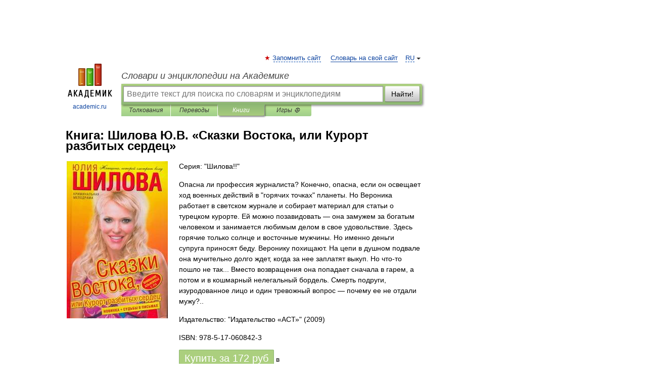

--- FILE ---
content_type: text/html; charset=UTF-8
request_url: https://books.academic.ru/book.nsf/65280244/%D0%A1%D0%BA%D0%B0%D0%B7%D0%BA%D0%B8+%D0%92%D0%BE%D1%81%D1%82%D0%BE%D0%BA%D0%B0%2C+%D0%B8%D0%BB%D0%B8+%D0%9A%D1%83%D1%80%D0%BE%D1%80%D1%82+%D1%80%D0%B0%D0%B7%D0%B1%D0%B8%D1%82%D1%8B%D1%85+%D1%81%D0%B5%D1%80%D0%B4%D0%B5%D1%86
body_size: 13897
content:
<!DOCTYPE html>
<html lang="ru">
<head>


        <!-- Yandex.Market Widget -->
        <script async src="https://aflt.market.yandex.ru/widget/script/api" type="text/javascript"></script>
        <script type="text/javascript">
            (function (w) {
                function start() {
                    w.removeEventListener("YaMarketAffiliateLoad", start);
                    w.YaMarketAffiliate.createWidget({
                        containerId: "marketWidget",
                        type: "offers",
                        params: {
                            clid: 2300376,
                            metrikaCounterId: 40185884,
                            searchText: "Сказки Востока, или Курорт разбитых сердец",
                            themeId: 2,
                        }
                    });
                    w.YaMarketAffiliate.createWidget({
                        containerId: "marketWidget1",
                        type: "models",
                        params: {
                            clid: 2300376,
                            metrikaCounterId: 40185884,
                            searchText: "Сказки Востока, или Курорт разбитых сердец",
                            themeId: 4
                        }
                    });
                    w.YaMarketAffiliate.createWidget({
                        containerId: "marketWidget2",
                        type: "models",
                        params: {
                            clid: 2300376,
                            metrikaCounterId: 40185884,
                            searchText: "Сказки Востока, или Курорт разбитых сердец",
                            searchType: "also_viewed",
                            themeId: 1
                        }
                    });
                    w.YaMarketAffiliate.createWidget({
                        containerId: "marketWidget3",
                        type: "models",
                        params: {
                            clid: 2300376,
                            metrikaCounterId: 40185884,
                            searchText: "Сказки Востока, или Курорт разбитых сердец",
                            searchType: "accessories",
                            themeId: 1
                        }
                    });
                }

                w.YaMarketAffiliate
                    ? start()
                    : w.addEventListener("YaMarketAffiliateLoad", start);
            })(window);
        </script>
        <!-- End Yandex.Market Widget -->

	<meta http-equiv="Content-Type" content="text/html; charset=utf-8" />
	<title>Книга: Шилова Ю.В.. Сказки Востока, или Курорт разбитых сердец</title>
	<meta name="Description" content="Опасна ли профессия журналиста? Конечно, опасна, если он освещает ход военных действий в &quot;горячих точках&quot; планеты. Но Ве­роника работает в светском журнале и собирает материал для ста­тьи о турецком курорте. Ей можно позавидовать — она замужем за богатым человеком и занимается любимым делом в свое удовольст­вие. Здесь горячие только солнце и восточные мужчины. Но именно деньги супруга приносят беду. Веронику похищают. На цепи в душном подвале она мучительно долго ждет, когда за нее заплатят выкуп. Но что-то пошло не так... Вместо возвращения она попадает сначала в гарем, а потом и в кошмарный нелегальный бор­дель. Смерть подруги, изуродованное лицо и один тревожный во­прос — почему ее не отдали мужу?.." />
	<!-- type: desktop C: ru  -->
	<meta name="Keywords" content="Книга" />

 
	<!--[if IE]>
	<meta http-equiv="cleartype" content="on" />
	<meta http-equiv="msthemecompatible" content="no"/>
	<![endif]-->

	<meta name="viewport" content="width=device-width, initial-scale=1, minimum-scale=1">

	
    <meta http-equiv='x-dns-prefetch-control' content='on'>
    <link rel="dns-prefetch" href="https://ajax.googleapis.com">
    <link rel="dns-prefetch" href="https://www.googletagservices.com">
    <link rel="dns-prefetch" href="https://www.google-analytics.com">
    <link rel="dns-prefetch" href="https://pagead2.googlesyndication.com">
    <link rel="dns-prefetch" href="https://ajax.googleapis.com">
    <link rel="dns-prefetch" href="https://an.yandex.ru">
    <link rel="dns-prefetch" href="https://mc.yandex.ru">

    <link rel="preload" href="/images/Logo.png"   as="image" >
    <link rel="preload" href="/images/Logo_h.png" as="image" >

	<meta property="og:title" content="Книга: Шилова Ю.В.. Сказки Востока, или Курорт разбитых сердец" />
	<meta property="og:type" content="article" />
	<meta property="og:url" content="https://books.academic.ru/book.nsf/65280244/%D0%A1%D0%BA%D0%B0%D0%B7%D0%BA%D0%B8+%D0%92%D0%BE%D1%81%D1%82%D0%BE%D0%BA%D0%B0%2C+%D0%B8%D0%BB%D0%B8+%D0%9A%D1%83%D1%80%D0%BE%D1%80%D1%82+%D1%80%D0%B0%D0%B7%D0%B1%D0%B8%D1%82%D1%8B%D1%85+%D1%81%D0%B5%D1%80%D0%B4%D0%B5%D1%86" />
	<meta property="og:image" content="https://academic.ru/images/Logo_social_ru.png?3" />
	<meta property="og:description" content="Опасна ли профессия журналиста? Конечно, опасна, если он освещает ход военных действий в &quot;горячих точках&quot; планеты. Но Ве­роника работает в светском журнале и собирает материал для ста­тьи о турецком курорте. Ей можно позавидовать — она замужем за богатым человеком и занимается любимым делом в свое удовольст­вие. Здесь горячие только солнце и восточные мужчины. Но именно деньги супруга приносят беду. Веронику похищают. На цепи в душном подвале она мучительно долго ждет, когда за нее заплатят выкуп. Но что-то пошло не так... Вместо возвращения она попадает сначала в гарем, а потом и в кошмарный нелегальный бор­дель. Смерть подруги, изуродованное лицо и один тревожный во­прос — почему ее не отдали мужу?.." />
	<meta property="og:site_name" content="Словари и энциклопедии на Академике" />
	<link rel="search" type="application/opensearchdescription+xml" title="Словари и энциклопедии на Академике" href="//dic.academic.ru/dicsearch.xml" />
	<meta name="ROBOTS" content="ALL" />
	<link rel="canonical" href="https://books.academic.ru/book.nsf/65280244/%D0%A1%D0%BA%D0%B0%D0%B7%D0%BA%D0%B8+%D0%92%D0%BE%D1%81%D1%82%D0%BE%D0%BA%D0%B0%2C+%D0%B8%D0%BB%D0%B8+%D0%9A%D1%83%D1%80%D0%BE%D1%80%D1%82+%D1%80%D0%B0%D0%B7%D0%B1%D0%B8%D1%82%D1%8B%D1%85+%D1%81%D0%B5%D1%80%D0%B4%D0%B5%D1%86" />

<!-- +++++ ab_flag=1 fa_flag=2 +++++ -->

<!-- script async="async" src="https://www.googletagservices.com/tag/js/gpt.js"></script  -->
<script async="async" src="https://securepubads.g.doubleclick.net/tag/js/gpt.js"></script>

<script async type="text/javascript" src="//s.luxcdn.com/t/229742/360_light.js"></script>







<!-- Yandex.RTB -->
<script>window.yaContextCb=window.yaContextCb||[]</script>
<script src='https://yandex.ru/ads/system/context.js' async></script>





<!-- d/t desktop  -->

  <!-- 4 AdFox HeaderBidding  Сейчас только для десктопов -->
  <script async src='https://yandex.ru/ads/system/header-bidding.js'></script>
  <script>
  const dcJs = document.createElement('script'); 
  dcJs.src = "https://ads.digitalcaramel.com/js/academic.ru.js?ts="+new Date().getTime();
  dcJs.async = true;
  document.head.appendChild(dcJs);
  </script>
  <script>window.yaContextCb = window.yaContextCb || [] </script> 
  <script async src="https://yandex.ru/ads/system/context.js"></script>
  
  


<style type="text/css">
div.hidden,#sharemenu,div.autosuggest,#contextmenu,#ad_top,#ad_bottom,#ad_right,#ad_top2,#restrictions,#footer ul + div,#TerminsNavigationBar,#top-menu,#lang,#search-tabs,#search-box .translate-lang,#translate-arrow,#dic-query,#logo img.h,#t-direction-head,#langbar,.smm{display:none}p,ul{list-style-type:none;margin:0 0 15px}ul li{margin-bottom:6px}.content ul{list-style-type:disc}*{padding:0;margin:0}html,body{height:100%}body{padding:0;margin:0;color:#000;font:14px Helvetica,Arial,Tahoma,sans-serif;background:#fff;line-height:1.5em}a{color:#0d44a0;text-decoration:none}h1{font-size:24px;margin:0 0 18px}h2{font-size:20px;margin:0 0 14px}h3{font-size:16px;margin:0 0 10px}h1 a,h2 a{color:#454545!important}#page{margin:0 auto}#page{min-height:100%;position:relative;padding-top:105px}#page{width:720px;padding-right:330px}* html #page{height:100%}#header{position:relative;height:122px}#logo{float:left;margin-top:21px;width:125px}#logo a.img{width:90px;margin:0 0 0 16px}#logo a.img.logo-en{margin-left:13px}#logo a{display:block;font-size:12px;text-align:center;word-break:break-all}#site-title{padding-top:35px;margin:0 0 5px 135px}#site-title a{color:#000;font-size:18px;font-style:italic;display:block;font-weight:400}#search-box{margin-left:135px;border-top-right-radius:3px;border-bottom-right-radius:3px;padding:4px;position:relative;background:#abcf7e;min-height:33px}#search-box.dic{background:#896744}#search-box table{border-spacing:0;border-collapse:collapse;width:100%}#search-box table td{padding:0;vertical-align:middle}#search-box table td:first-child{padding-right:3px}#search-box table td:last-child{width:1px}#search-query,#dic-query,.translate-lang{padding:6px;font-size:16px;height:18px;border:1px solid #949494;width:100%;box-sizing:border-box;height:32px;float:none;margin:0;background:white;float:left;border-radius:0!important}#search-button{width:70px;height:32px;text-align:center;border:1px solid #7a8e69;border-radius:3px;background:#e0e0e0}#search-tabs{display:block;margin:0 15px 0 135px;padding:0;list-style-type:none}#search-tabs li{float:left;min-width:70px;max-width:140px;padding:0 15px;height:23px;line-height:23px;background:#bde693;text-align:center;margin-right:1px}#search-box.dic + #search-tabs li{background:#C9A784}#search-tabs li:last-child{border-bottom-right-radius:3px}#search-tabs li a{color:#353535;font-style:italic;font-size:12px;display:block;white-space:nowrap;text-overflow:ellipsis;overflow:hidden}#search-tabs li.active{height:22px;line-height:23px;position:relative;background:#abcf7e;border-bottom-left-radius:3px;border-bottom-right-radius:3px}#search-box.dic + #search-tabs li.active{background:#896744}#search-tabs li.active a{color:white}#content{clear:both;margin:30px 0;padding-left:15px}#content a{text-decoration:underline}#content .breadcrumb{margin-bottom:20px}#search_sublinks,#search_links{margin-bottom:8px;margin-left:-8px}#search_sublinks a,#search_links a{padding:3px 8px 1px;border-radius:2px}#search_sublinks a.active,#search_links a.active{color:#000 !important;background:#bde693;text-decoration:none!important}.term{color:saddlebrown}@media(max-width:767px){.hideForMobile{display:none}#header{height:auto}#page{padding:5px;width:auto}#logo{float:none;width:144px;text-align:left;margin:0;padding-top:5px}#logo a{height:44px;overflow:hidden;text-align:left}#logo img.h{display:initial;width:144px;height:44px}#logo img.v{display:none}#site-title{padding:0;margin:10px 0 5px}#search-box,#search-tabs{clear:both;margin:0;width:auto;padding:4px}#search-box.translate #search-query{width:100%;margin-bottom:4px}#search-box.translate #td-search{overflow:visible;display:table-cell}ul#search-tabs{white-space:nowrap;margin-top:5px;overflow-x:auto;overflow-y:hidden}ul#search-tabs li,ul#search-tabs li.active{background:none!important;box-shadow:none;min-width:0;padding:0 5px;float:none;display:inline-block}ul#search-tabs li a{border-bottom:1px dashed green;font-style:normal;color:green;font-size:16px}ul#search-tabs li.active a{color:black;border-bottom-color:white;font-weight:700}ul#search-tabs li a:hover,ul#search-tabs li.active a:hover{color:black}#content{margin:15px 0}.h250{height:280px;max-height:280px;overflow:hidden;margin:25px 0 25px 0}
}.book_cover{margin-right:10px;padding-right:10px;max-width:200px;max-height:400px}@media (max-width: 767px){#book_partner{display:none}.book_cover{max-width:90%}}</style>

	<link rel="shortcut icon" href="https://academic.ru/favicon.ico" type="image/x-icon" sizes="16x16" />
	<link rel="shortcut icon" href="https://academic.ru/images/icon.ico" type="image/x-icon" sizes="32x32" />
    <link rel="shortcut icon" href="https://academic.ru/images/icon.ico" type="image/x-icon" sizes="48x48" />
    
    <link rel="icon" type="image/png" sizes="16x16" href="/images/Logo_16x16_transparent.png" />
    <link rel="icon" type="image/png" sizes="32x32" href="/images/Logo_32x32_transparent.png" />
    <link rel="icon" type="image/png" sizes="48x48" href="/images/Logo_48x48_transparent.png" />
    <link rel="icon" type="image/png" sizes="64x64" href="/images/Logo_64x64_transparent.png" />
    <link rel="icon" type="image/png" sizes="128x128" href="/images/Logo_128x128_transparent.png" />

    <link rel="apple-touch-icon" sizes="57x57"   href="/images/apple-touch-icon-57x57.png" />
    <link rel="apple-touch-icon" sizes="60x60"   href="/images/apple-touch-icon-60x60.png" />
    <link rel="apple-touch-icon" sizes="72x72"   href="/images/apple-touch-icon-72x72.png" />
    <link rel="apple-touch-icon" sizes="76x76"   href="/images/apple-touch-icon-76x76.png" />
    <link rel="apple-touch-icon" sizes="114x114" href="/images/apple-touch-icon-114x114.png" />
    <link rel="apple-touch-icon" sizes="120x120" href="/images/apple-touch-icon-120x120.png" />
  
    <!-- link rel="mask-icon" href="/images/safari-pinned-tab.svg" color="#5bbad5" -->
    <meta name="msapplication-TileColor" content="#00aba9" />
    <meta name="msapplication-config" content="/images/browserconfig.xml" />
    <meta name="theme-color" content="#ffffff" />

    <meta name="apple-mobile-web-app-capable" content="yes" />
    <meta name="apple-mobile-web-app-status-bar-style" content="black /">


<script type="text/javascript">
  (function(i,s,o,g,r,a,m){i['GoogleAnalyticsObject']=r;i[r]=i[r]||function(){
  (i[r].q=i[r].q||[]).push(arguments)},i[r].l=1*new Date();a=s.createElement(o),
  m=s.getElementsByTagName(o)[0];a.async=1;a.src=g;m.parentNode.insertBefore(a,m)
  })(window,document,'script','//www.google-analytics.com/analytics.js','ga');

  ga('create', 'UA-2754246-1', 'auto');
  ga('require', 'displayfeatures');

  ga('set', 'dimension1', '');
  ga('set', 'dimension2', 'book');
  ga('set', 'dimension3', '1');

  ga('send', 'pageview');

</script>


<script type="text/javascript">
	if(typeof(console) == 'undefined' ) console = {};
	if(typeof(console.log) == 'undefined' ) console.log = function(){};
	if(typeof(console.warn) == 'undefined' ) console.warn = function(){};
	if(typeof(console.error) == 'undefined' ) console.error = function(){};
	if(typeof(console.time) == 'undefined' ) console.time = function(){};
	if(typeof(console.timeEnd) == 'undefined' ) console.timeEnd = function(){};
	Academic = {};
	Academic.sUserLanguage = 'ru';
	Academic.sDomainURL = '';
	Academic.sMainDomainURL = '//dic.academic.ru/';
	Academic.sTranslateDomainURL = '//translate.academic.ru/';
	Academic.deviceType = 'desktop';
		Academic.Lang = {};
	Academic.Lang.sTermNotFound = 'Термин, отвечающий запросу, не найден'; 
</script>


<!--  Вариокуб -->
<script type="text/javascript">
    (function(e, x, pe, r, i, me, nt){
    e[i]=e[i]||function(){(e[i].a=e[i].a||[]).push(arguments)},
    me=x.createElement(pe),me.async=1,me.src=r,nt=x.getElementsByTagName(pe)[0],me.addEventListener("error",function(){function cb(t){t=t[t.length-1],"function"==typeof t&&t({flags:{}})};Array.isArray(e[i].a)&&e[i].a.forEach(cb);e[i]=function(){cb(arguments)}}),nt.parentNode.insertBefore(me,nt)})
    (window, document, "script", "https://abt.s3.yandex.net/expjs/latest/exp.js", "ymab");

    ymab("metrika.70309897", "init"/*, {clientFeatures}, {callback}*/);
    ymab("metrika.70309897", "setConfig", {enableSetYmUid: true});
</script>





</head>
<body>

<div id="ad_top">
<!-- top bnr -->
<div class="banner" style="max-height: 90px; overflow: hidden; display: inline-block;">




<!-- Yandex.RTB R-A-12643772-1 -->
<div id="yandex_rtb_R-A-12643772-1"></div>
<script>
window.yaContextCb.push(() => {
    Ya.Context.AdvManager.render({
        "blockId": "R-A-12643772-1",
        "renderTo": "yandex_rtb_R-A-12643772-1"
    })
})
</script>


</div> <!-- top banner  -->




</div>
	<div id="page"  >








			<div id="header">
				<div id="logo">
					<a href="//academic.ru">
						<img src="//academic.ru/images/Logo.png" class="v" alt="academic.ru" width="88" height="68" />
						<img src="//academic.ru/images/Logo_h.png" class="h" alt="academic.ru" width="144" height="44" />
						<br />
						academic.ru					</a>
				</div>
					<ul id="top-menu">
						<li id="lang">
							<a href="#" class="link">RU</a>

							<ul id="lang-menu">

							<li><a href="//en-academic.com">EN</a></li>
<li><a href="//de-academic.com">DE</a></li>
<li><a href="//es-academic.com">ES</a></li>
<li><a href="//fr-academic.com">FR</a></li>
							</ul>
						</li>
						<!--li><a class="android" href="//dic.academic.ru/android.php">Android версия</a></li-->
						<!--li><a class="apple" href="//dic.academic.ru/apple.php">iPhone/iPad версия</a></li-->
						<li><a class="add-fav link" href="#" onClick="add_favorite(this);">Запомнить сайт</a></li>
						<li><a href="//partners.academic.ru/partner_proposal.php" target="_blank">Словарь на свой сайт</a></li>
						<!--li><a href="#">Форум</a></li-->
					</ul>
					<h2 id="site-title">
						<a href="//academic.ru">Словари и энциклопедии на Академике</a>
					</h2>

					<div id="search-box">
						<form action="/searchall.php" method="get" name="formSearch">

<table><tr><td id="td-search">

							<input type="text" name="SWord" id="search-query" required
							value=""
							title="Введите текст для поиска по словарям и энциклопедиям" placeholder="Введите текст для поиска по словарям и энциклопедиям"
							autocomplete="off">


<div class="translate-lang">
	<select name="from" id="translateFrom">
				<option value="xx">Все языки</option><option value="ru" selected>Русский</option><option value="en">Английский</option><option value="fr">Французский</option><option value="de">Немецкий</option><option value="es">Испанский</option><option disabled>────────</option><option value="sq">Албанский</option><option value="al">Алтайский</option><option value="ar">Арабский</option><option value="an">Арагонский</option><option value="hy">Армянский</option><option value="rp">Арумынский</option><option value="at">Астурийский</option><option value="af">Африкаанс</option><option value="bb">Багобо</option><option value="eu">Баскский</option><option value="ba">Башкирский</option><option value="be">Белорусский</option><option value="bg">Болгарский</option><option value="bu">Бурятский</option><option value="cy">Валлийский</option><option value="wr">Варайский</option><option value="hu">Венгерский</option><option value="vp">Вепсский</option><option value="hs">Верхнелужицкий</option><option value="vi">Вьетнамский</option><option value="ht">Гаитянский</option><option value="el">Греческий</option><option value="ka">Грузинский</option><option value="gn">Гуарани</option><option value="gd">Гэльский</option><option value="da">Датский</option><option value="dl">Долганский</option><option value="pr">Древнерусский язык</option><option value="he">Иврит</option><option value="yi">Идиш</option><option value="in">Ингушский</option><option value="id">Индонезийский</option><option value="ik">Инупиак</option><option value="ga">Ирландский</option><option value="is">Исландский</option><option value="it">Итальянский</option><option value="yo">Йоруба</option><option value="kk">Казахский</option><option value="kc">Карачаевский</option><option value="ca">Каталанский</option><option value="qy">Квенья</option><option value="qu">Кечуа</option><option value="ky">Киргизский</option><option value="zh">Китайский</option><option value="go">Клингонский</option><option value="kv">Коми</option><option value="mm">Коми</option><option value="ko">Корейский</option><option value="cr">Кри</option><option value="ct">Крымскотатарский</option><option value="kp">Кумыкский</option><option value="ku">Курдский</option><option value="km">Кхмерский</option><option value="la">Латинский</option><option value="lv">Латышский</option><option value="ln">Лингала</option><option value="lt">Литовский</option><option value="lb">Люксембургский</option><option value="mu">Майя</option><option value="mk">Македонский</option><option value="ms">Малайский</option><option value="ma">Маньчжурский</option><option value="mi">Маори</option><option value="mj">Марийский</option><option value="mc">Микенский</option><option value="mf">Мокшанский</option><option value="mn">Монгольский</option><option value="nu">Науатль</option><option value="nl">Нидерландский</option><option value="og">Ногайский</option><option value="no">Норвежский</option><option value="oa">Орокский</option><option value="os">Осетинский</option><option value="ot">Османский</option><option value="pi">Пали</option><option value="pm">Папьяменто</option><option value="pa">Пенджабский</option><option value="fa">Персидский</option><option value="pl">Польский</option><option value="pt">Португальский</option><option value="ro">Румынский, Молдавский</option><option value="sa">Санскрит</option><option value="se">Северносаамский</option><option value="sr">Сербский</option><option value="ld">Сефардский</option><option value="sz">Силезский</option><option value="sk">Словацкий</option><option value="sl">Словенский</option><option value="sw">Суахили</option><option value="tl">Тагальский</option><option value="tg">Таджикский</option><option value="th">Тайский</option><option value="tt">Татарский</option><option value="tw">Тви</option><option value="bo">Тибетский</option><option value="tf">Тофаларский</option><option value="tv">Тувинский</option><option value="tr">Турецкий</option><option value="tk">Туркменский</option><option value="ud">Удмуртский</option><option value="uz">Узбекский</option><option value="ug">Уйгурский</option><option value="uk">Украинский</option><option value="ur">Урду</option><option value="uu">Урумский</option><option value="fo">Фарерский</option><option value="fi">Финский</option><option value="hi">Хинди</option><option value="hr">Хорватский</option><option value="cu">Церковнославянский (Старославянский)</option><option value="ke">Черкесский</option><option value="ck">Чероки</option><option value="ce">Чеченский</option><option value="cs">Чешский</option><option value="cv">Чувашский</option><option value="cn">Шайенского</option><option value="sv">Шведский</option><option value="cj">Шорский</option><option value="sx">Шумерский</option><option value="ev">Эвенкийский</option><option value="gw">Эльзасский</option><option value="mv">Эрзянский</option><option value="eo">Эсперанто</option><option value="et">Эстонский</option><option value="ya">Юпийский</option><option value="sh">Якутский</option><option value="ja">Японский</option>	</select>
</div>
<div id="translate-arrow"><a>&nbsp;</a></div>
<div class="translate-lang">
	<select name="to" id="translateOf">
				<option value="xx" selected>Все языки</option><option value="ru">Русский</option><option value="en">Английский</option><option value="fr">Французский</option><option value="de">Немецкий</option><option value="es">Испанский</option><option disabled>────────</option><option value="av">Аварский</option><option value="ad">Адыгейский</option><option value="az">Азербайджанский</option><option value="ai">Айнский язык</option><option value="al">Алтайский</option><option value="ar">Арабский</option><option value="hy">Армянский</option><option value="eu">Баскский</option><option value="ba">Башкирский</option><option value="be">Белорусский</option><option value="hu">Венгерский</option><option value="vp">Вепсский</option><option value="vd">Водский</option><option value="el">Греческий</option><option value="da">Датский</option><option value="he">Иврит</option><option value="yi">Идиш</option><option value="iz">Ижорский</option><option value="in">Ингушский</option><option value="id">Индонезийский</option><option value="is">Исландский</option><option value="it">Итальянский</option><option value="kk">Казахский</option><option value="kc">Карачаевский</option><option value="zh">Китайский</option><option value="kv">Коми</option><option value="ct">Крымскотатарский</option><option value="kp">Кумыкский</option><option value="la">Латинский</option><option value="lv">Латышский</option><option value="lt">Литовский</option><option value="mj">Марийский</option><option value="mf">Мокшанский</option><option value="mn">Монгольский</option><option value="nl">Нидерландский</option><option value="no">Норвежский</option><option value="os">Осетинский</option><option value="fa">Персидский</option><option value="pl">Польский</option><option value="pt">Португальский</option><option value="sk">Словацкий</option><option value="sl">Словенский</option><option value="sw">Суахили</option><option value="tg">Таджикский</option><option value="th">Тайский</option><option value="tt">Татарский</option><option value="tr">Турецкий</option><option value="tk">Туркменский</option><option value="ud">Удмуртский</option><option value="uz">Узбекский</option><option value="ug">Уйгурский</option><option value="uk">Украинский</option><option value="uu">Урумский</option><option value="fi">Финский</option><option value="cu">Церковнославянский (Старославянский)</option><option value="ce">Чеченский</option><option value="cs">Чешский</option><option value="cv">Чувашский</option><option value="sv">Шведский</option><option value="cj">Шорский</option><option value="ev">Эвенкийский</option><option value="mv">Эрзянский</option><option value="eo">Эсперанто</option><option value="et">Эстонский</option><option value="sh">Якутский</option><option value="ja">Японский</option>	</select>
</div>
<input type="hidden" name="did" id="did-field" value="" />
<input type="hidden" id="search-type" name="stype" value="10" />

</td><td>

							<button id="search-button">Найти!</button>

</td></tr></table>

						</form>

						<input type="text" name="dic_query" id="dic-query"
						title="Интерактивное оглавление. Вводите нужный Вам термин" placeholder="Интерактивное оглавление. Вводите нужный Вам термин"
						autocomplete="off" >


					</div>
				  <ul id="search-tabs">
    <li data-search-type="0" id="interpretations" ><a href="#" onclick="return false;">Толкования</a></li>
    <li data-search-type="1"  id="translations" ><a href="#" onclick="return false;">Переводы</a></li>
    <li data-search-type="10" id="books"        class="active"    ><a href="#" onclick="return false;">Книги       </a></li>
    <li data-search-type="88" id="games"            ><a href="https://games.academic.ru" title="Бесплатные игры" >Игры ⚽</a></li>
  </ul>
				</div>

	
<div id="ad_top2"></div>	
			<div id="content">

				<div class="content" itemscope itemtype="//data-vocabulary.org/Product">
				<div itemscope itemtype="//data-vocabulary.org/Breadcrumb">

				</div>
					<meta itemprop="category" content="Media > Books" />
					<meta itemprop="identifier" content="isbn:978-5-17-060842-3" />
					<div class="title">
						<h1 style="margin-top:10px"><span itemprop="title">Книга: </span><span itemprop="name">Шилова Ю.В. &#171;Сказки Востока, или Курорт разбитых сердец&#187;</span></h1>
					</div>
<table width="100%" cellpadding="2">
<tr><td width="20%" valign="top">
<img src="http://cdn.book24.ru/v2/AST000000000039084/COVER/cover3d1.jpg" border=0 align="left" class="book_cover" alt="Сказки Востока, или Курорт разбитых сердец"/>
</td>
<td valign="top" style="text-align:left;">
<p align="left">Серия: "Шилова!!"</p>
<p itemprop="description">Опасна ли профессия журналиста? Конечно, опасна, если он освещает ход военных действий в "горячих точках" планеты. Но Ве­роника работает в светском журнале и собирает материал для ста­тьи о турецком курорте. Ей можно позавидовать — она замужем за богатым человеком и занимается любимым делом в свое удовольст­вие. Здесь горячие только солнце и восточные мужчины. Но именно деньги супруга приносят беду. Веронику похищают. На цепи в душном подвале она мучительно долго ждет, когда за нее заплатят выкуп. Но что-то пошло не так... Вместо возвращения она попадает сначала в гарем, а потом и в кошмарный нелегальный бор­дель. Смерть подруги, изуродованное лицо и один тревожный во­прос — почему ее не отдали мужу?..</p>
<p><span itemprop="brand">Издательство: "Издательство «АСТ»"</span> (2009)</p>
<p itemprop="offerDetails" itemscope itemtype="//data-vocabulary.org/Offer">
<span itemprop="identifier" content="isbn:978-5-17-060842-3">
<p>ISBN: 978-5-17-060842-3</p>
<p><a class="big_green" rel="nofollow" href="//dic.academic.ru/jump.php?t=7379cba2&amp;j=%2Fad.admitad.com%2Fg%2Fszq4wwgsqh75e351e99e0334bf6817%2F%3Fi%3D5%26f_id%3D14716%26ulp%3Dhttps%253A%252F%252Fbook24.ru%252Fproduct%252Fskazki-vostoka-ili-kurort-razbitykh-serdets-159079%252F" target="_blank">Купить за <span itemprop="price" content="172">172</span> <span itemprop="currency" content="RUR">руб</span></a> <span>в </span></p>
</span><div></div>
</p>
</td></tr>
</table>
<div id="book_partner"><script type="text/topadvert">
          load_event: page_load
          feed_id: 11060
      pattern_id: 7291
      book_author: Шилова Ю.В.
      book_name: Сказки Востока, или Курорт разбитых сердец
      </script><script type="text/javascript" charset="utf-8" defer="defer" async="async" src="//loader.adrelayer.com/load.js"></script></div>


					<div class="other-info">
<div class="holder"><h3 class="dictionary">Другие книги автора:</h3>
<table cellspacing="0" id="booktable"><thead><tr><th>Книга</th><th>Описание</th><th class="hideForMobile">Год</th><th class="hideForMobile">Цена</th><th class="hideForMobile">Тип книги</th></tr></thead><tbody>
<tr><td><a href="//books.academic.ru/book.nsf/57772474/%D0%9F%D1%80%D0%B5%D0%B4%D1%81%D0%BC%D0%B5%D1%80%D1%82%D0%BD%D0%BE%D0%B5+%D0%B6%D0%B5%D0%BB%D0%B0%D0%BD%D0%B8%D0%B5%2C+%D0%B8%D0%BB%D0%B8+%D0%9F%D0%BE%D0%B2%D0%BE%D1%80%D0%BE%D1%82+%D1%81%D1%83%D0%B4%D1%8C%D0%B1%D1%8B">Предсмертное желание, или Поворот судьбы</a></td><td> —      <a href="//books.academic.ru/book.nsf/57772474/%D0%9F%D1%80%D0%B5%D0%B4%D1%81%D0%BC%D0%B5%D1%80%D1%82%D0%BD%D0%BE%D0%B5+%D0%B6%D0%B5%D0%BB%D0%B0%D0%BD%D0%B8%D0%B5%2C+%D0%B8%D0%BB%D0%B8+%D0%9F%D0%BE%D0%B2%D0%BE%D1%80%D0%BE%D1%82+%D1%81%D1%83%D0%B4%D1%8C%D0%B1%D1%8B">Подробнее...</a></td><td class="year hideForMobile">2002</td><td class="price hideForMobile">90</td><td class="hideForMobile">бумажная книга</td></tr>
<tr><td><a href="//books.academic.ru/book.nsf/58521899/%D0%9E%D0%B4%D0%B8%D0%BD%D0%BE%D0%BA%D0%B0%D1%8F+%D0%B2%D0%BE%D0%BB%D1%87%D0%B8%D1%86%D0%B0%2C+%D0%B8%D0%BB%D0%B8+%D0%AF+%D0%BF%D1%80%D0%BE%D1%82%D0%BA%D0%BD%D1%83+%D1%82%D0%B2%D0%BE%D1%91+%D1%81%D0%B5%D1%80%D0%B4%D1%86%D0%B5+%D1%88%D0%BF%D0%B8%D0%BB%D1%8C%D0%BA%D0%BE%D0%B9">Одинокая волчица, или Я проткну твоё сердце шпилькой</a></td><td>Есть ли на свете женщина, перед которой не устоит ни один мужчи­на? Или это сказки, выдумки неудачниц? Есть&#8230; — Астрель (АСТ),   <span class="src2">Криминальная мелодрама</span>   <a href="//books.academic.ru/book.nsf/58521899/%D0%9E%D0%B4%D0%B8%D0%BD%D0%BE%D0%BA%D0%B0%D1%8F+%D0%B2%D0%BE%D0%BB%D1%87%D0%B8%D1%86%D0%B0%2C+%D0%B8%D0%BB%D0%B8+%D0%AF+%D0%BF%D1%80%D0%BE%D1%82%D0%BA%D0%BD%D1%83+%D1%82%D0%B2%D0%BE%D1%91+%D1%81%D0%B5%D1%80%D0%B4%D1%86%D0%B5+%D1%88%D0%BF%D0%B8%D0%BB%D1%8C%D0%BA%D0%BE%D0%B9">Подробнее...</a></td><td class="year hideForMobile">2009</td><td class="price hideForMobile">67</td><td class="hideForMobile">бумажная книга</td></tr>
<tr><td><a href="//books.academic.ru/book.nsf/58552620/%D0%91%D0%B5%D0%BB%D0%B0%D1%8F+%D0%92%D0%BE%D1%80%D0%BE%D0%BD%D0%B0%2C+%D0%B8%D0%BB%D0%B8+%D0%92+%D0%BC%D0%B5%D0%BD%D1%8F+%D0%B2%D0%BB%D1%8E%D0%B1%D0%BB%D0%B5%D0%BD+%D0%B4%D0%B0%D0%B6%D0%B5+%D0%B1%D0%BE%D0%B3">Белая Ворона, или В меня влюблен даже бог</a></td><td>Анна, хлебнувшая детдомовского детства, всегда мечтала о кра­сивой жизни. И о Большой Любви. А пока, чтобы&#8230; — Астрель (АСТ),   <span class="src2">Криминальная мелодрама</span>   <a href="//books.academic.ru/book.nsf/58552620/%D0%91%D0%B5%D0%BB%D0%B0%D1%8F+%D0%92%D0%BE%D1%80%D0%BE%D0%BD%D0%B0%2C+%D0%B8%D0%BB%D0%B8+%D0%92+%D0%BC%D0%B5%D0%BD%D1%8F+%D0%B2%D0%BB%D1%8E%D0%B1%D0%BB%D0%B5%D0%BD+%D0%B4%D0%B0%D0%B6%D0%B5+%D0%B1%D0%BE%D0%B3">Подробнее...</a></td><td class="year hideForMobile">2009</td><td class="price hideForMobile">50</td><td class="hideForMobile">бумажная книга</td></tr>
<tr><td><a href="//books.academic.ru/book.nsf/58559738/%D0%9D%D0%BE%D1%87%D1%8C+%D0%B1%D0%B5%D0%B7+%D0%BF%D1%80%D0%B0%D0%B2%D0%B8%D0%BB%2C+%D0%B8%D0%BB%D0%B8+%D0%97%D0%B0%D0%B1%D1%80%D0%BE%D1%81%D0%B0%D0%B9+%D0%BC%D0%B5%D0%BD%D1%8F+%D0%BA%D0%B0%D0%BC%D0%BD%D1%8F%D0%BC%D0%B8">Ночь без правил, или Забросай меня камнями</a></td><td>Светлана идет по жизни с гордо поднятой головой. Она умна и обаятельна, ярка и непредсказуема. И никто не&#8230; — Астрель (АСТ),   <span class="src2">Криминальная мелодрама</span>   <a href="//books.academic.ru/book.nsf/58559738/%D0%9D%D0%BE%D1%87%D1%8C+%D0%B1%D0%B5%D0%B7+%D0%BF%D1%80%D0%B0%D0%B2%D0%B8%D0%BB%2C+%D0%B8%D0%BB%D0%B8+%D0%97%D0%B0%D0%B1%D1%80%D0%BE%D1%81%D0%B0%D0%B9+%D0%BC%D0%B5%D0%BD%D1%8F+%D0%BA%D0%B0%D0%BC%D0%BD%D1%8F%D0%BC%D0%B8">Подробнее...</a></td><td class="year hideForMobile">2009</td><td class="price hideForMobile">148</td><td class="hideForMobile">бумажная книга</td></tr>
<tr><td><a href="//books.academic.ru/book.nsf/58572809/%D0%A1%D0%BE%D0%B3%D1%80%D0%B5%D0%B9+%D0%BC%D0%B5%D0%BD%D1%8F%2C+%D0%B8%D0%BB%D0%B8+%D0%9D%D0%B0%D1%83%D1%87%D0%B8+%D0%BC%D0%B5%D0%BD%D1%8F+%D0%BF%D1%80%D0%BE%D1%89%D0%B0%D1%82%D1%8C">Согрей меня, или Научи меня прощать</a></td><td>Какая страшная правда: Любу «заказал» ее бывший муж! Она просто чудом осталась в живых после нападения&#8230; — Астрель (АСТ),   <span class="src2">Криминальная мелодрама</span>   <a href="//books.academic.ru/book.nsf/58572809/%D0%A1%D0%BE%D0%B3%D1%80%D0%B5%D0%B9+%D0%BC%D0%B5%D0%BD%D1%8F%2C+%D0%B8%D0%BB%D0%B8+%D0%9D%D0%B0%D1%83%D1%87%D0%B8+%D0%BC%D0%B5%D0%BD%D1%8F+%D0%BF%D1%80%D0%BE%D1%89%D0%B0%D1%82%D1%8C">Подробнее...</a></td><td class="year hideForMobile">2010</td><td class="price hideForMobile">67</td><td class="hideForMobile">бумажная книга</td></tr>
<tr><td><a href="//books.academic.ru/book.nsf/58572811/%D0%A1%D0%BE%D0%B3%D1%80%D0%B5%D0%B9+%D0%BC%D0%B5%D0%BD%D1%8F%2C+%D0%B8%D0%BB%D0%B8+%D0%9D%D0%B0%D1%83%D1%87%D0%B8+%D0%BC%D0%B5%D0%BD%D1%8F+%D0%BF%D1%80%D0%BE%D1%89%D0%B0%D1%82%D1%8C">Согрей меня, или Научи меня прощать</a></td><td>Какая страшная правда: Любу "заказал" ее бывший муж! Она просто чудом осталась в живых после нападения убийцы&#8230; — АСТ,   <span class="src2">Женщина, которой смотрят вслед</span>   <a href="//books.academic.ru/book.nsf/58572811/%D0%A1%D0%BE%D0%B3%D1%80%D0%B5%D0%B9+%D0%BC%D0%B5%D0%BD%D1%8F%2C+%D0%B8%D0%BB%D0%B8+%D0%9D%D0%B0%D1%83%D1%87%D0%B8+%D0%BC%D0%B5%D0%BD%D1%8F+%D0%BF%D1%80%D0%BE%D1%89%D0%B0%D1%82%D1%8C">Подробнее...</a></td><td class="year hideForMobile">2010</td><td class="price hideForMobile">60</td><td class="hideForMobile">бумажная книга</td></tr>
<tr><td><a href="//books.academic.ru/book.nsf/58584349/%D0%98%D1%81%D0%BF%D0%BE%D0%B2%D0%B5%D0%B4%D1%8C+%D0%B3%D1%80%D0%B5%D1%88%D0%BD%D0%B8%D1%86%D1%8B%2C+%D0%B8%D0%BB%D0%B8+%D0%94%D0%B2%D0%BE%D0%B5+%D0%BD%D0%B0+%D0%BA%D1%80%D0%B0%D1%8E+%D0%B1%D0%B5%D0%B7%D0%B4%D0%BD%D1%8B">Исповедь грешницы, или Двое на краю бездны</a></td><td>Запретная любовь бывает разная... Иногда она — праздник, но чаще — преступление. Запретное чувство способно&#8230; — АСТ,   <span class="src2">Женщина, которой смотрят вслед</span>   <a href="//books.academic.ru/book.nsf/58584349/%D0%98%D1%81%D0%BF%D0%BE%D0%B2%D0%B5%D0%B4%D1%8C+%D0%B3%D1%80%D0%B5%D1%88%D0%BD%D0%B8%D1%86%D1%8B%2C+%D0%B8%D0%BB%D0%B8+%D0%94%D0%B2%D0%BE%D0%B5+%D0%BD%D0%B0+%D0%BA%D1%80%D0%B0%D1%8E+%D0%B1%D0%B5%D0%B7%D0%B4%D0%BD%D1%8B">Подробнее...</a></td><td class="year hideForMobile">2009</td><td class="price hideForMobile">90</td><td class="hideForMobile">бумажная книга</td></tr>
<tr><td><a href="//books.academic.ru/book.nsf/58595811/%D0%9C%D1%83%D0%B6%D1%81%D0%BA%D0%B8%D0%B5+%D0%BE%D1%82%D0%BA%D1%80%D0%BE%D0%B2%D0%B5%D0%BD%D0%B8%D1%8F%2C+%D0%B8%D0%BB%D0%B8+%D0%9A%D0%B0%D0%BA+%D1%8F+%D0%BD%D0%B0%D1%88%D0%BB%D0%B0+%D0%B4%D0%BD%D0%B5%D0%B2%D0%BD%D0%B8%D0%BA+%D1%81%D0%B2%D0%BE%D0%B5%D0%B3%D0%BE+%D0%BC%D1%83%D0%B6%D0%B0">Мужские откровения, или Как я нашла дневник своего мужа</a></td><td>Алина боготворила супруга. А как иначе: успешный бизнесмен, заботливый отец, любящий муж... И неважно, что в&#8230; — Астрель (АСТ),   <span class="src2">Криминальная мелодрама</span>   <a href="//books.academic.ru/book.nsf/58595811/%D0%9C%D1%83%D0%B6%D1%81%D0%BA%D0%B8%D0%B5+%D0%BE%D1%82%D0%BA%D1%80%D0%BE%D0%B2%D0%B5%D0%BD%D0%B8%D1%8F%2C+%D0%B8%D0%BB%D0%B8+%D0%9A%D0%B0%D0%BA+%D1%8F+%D0%BD%D0%B0%D1%88%D0%BB%D0%B0+%D0%B4%D0%BD%D0%B5%D0%B2%D0%BD%D0%B8%D0%BA+%D1%81%D0%B2%D0%BE%D0%B5%D0%B3%D0%BE+%D0%BC%D1%83%D0%B6%D0%B0">Подробнее...</a></td><td class="year hideForMobile">2010</td><td class="price hideForMobile">148</td><td class="hideForMobile">бумажная книга</td></tr>
<tr><td><a href="//books.academic.ru/book.nsf/58618634/%D0%92%D0%BB%D1%8E%D0%B1%D0%B8%D1%82%D1%8C%D1%81%D1%8F+%D0%BD%D0%B0%D1%81%D0%BC%D0%B5%D1%80%D1%82%D1%8C%2C+%D0%B8%D0%BB%D0%B8+%D0%9C%D1%8B+%D0%BE%D0%B1%D0%B0+%D0%B8%D0%B3%D1%80%D0%B0%D0%B5%D0%BC+%D1%81+%D0%BE%D0%B3%D0%BD%D0%B5%D0%BC">Влюбиться насмерть, или Мы оба играем с огнем</a></td><td>Еще совсем недавно Анастасии казалось, что главная ее проблема - это угасшие чувства к мужу. Именно поэтому в&#8230; — Астрель (АСТ),   <span class="src2">Криминальная мелодрама</span>   <a href="//books.academic.ru/book.nsf/58618634/%D0%92%D0%BB%D1%8E%D0%B1%D0%B8%D1%82%D1%8C%D1%81%D1%8F+%D0%BD%D0%B0%D1%81%D0%BC%D0%B5%D1%80%D1%82%D1%8C%2C+%D0%B8%D0%BB%D0%B8+%D0%9C%D1%8B+%D0%BE%D0%B1%D0%B0+%D0%B8%D0%B3%D1%80%D0%B0%D0%B5%D0%BC+%D1%81+%D0%BE%D0%B3%D0%BD%D0%B5%D0%BC">Подробнее...</a></td><td class="year hideForMobile">2010</td><td class="price hideForMobile">67</td><td class="hideForMobile">бумажная книга</td></tr>
<tr><td><a href="//books.academic.ru/book.nsf/58623210/%D0%9E%D0%B1%D0%BC%D0%B0%D0%BD%D1%83%D1%82%D1%8B%D0%B5+%D0%BD%D0%B0%D0%B4%D0%B5%D0%B6%D0%B4%D1%8B%2C+%D0%B8%D0%BB%D0%B8+%D0%A7%D0%B5%D0%B3%D0%BE+%D0%BD%D0%B5+%D0%BF%D1%80%D0%BE%D1%89%D0%B0%D0%B5%D1%82+%D0%BB%D1%8E%D0%B1%D0%BE%D0%B2%D1%8C">Обманутые надежды, или Чего не прощает любовь</a></td><td>Тихо-мирно жить, не зная забот где-нибудь в Майями, и чтобы рядом был любимый, готовый ради тебя на все на&#8230; — Астрель (АСТ),   <span class="src2">Криминальная мелодрама</span>   <a href="//books.academic.ru/book.nsf/58623210/%D0%9E%D0%B1%D0%BC%D0%B0%D0%BD%D1%83%D1%82%D1%8B%D0%B5+%D0%BD%D0%B0%D0%B4%D0%B5%D0%B6%D0%B4%D1%8B%2C+%D0%B8%D0%BB%D0%B8+%D0%A7%D0%B5%D0%B3%D0%BE+%D0%BD%D0%B5+%D0%BF%D1%80%D0%BE%D1%89%D0%B0%D0%B5%D1%82+%D0%BB%D1%8E%D0%B1%D0%BE%D0%B2%D1%8C">Подробнее...</a></td><td class="year hideForMobile">2010</td><td class="price hideForMobile">67</td><td class="hideForMobile">бумажная книга</td></tr>
<tr><td><a href="//books.academic.ru/book.nsf/58631828/%D0%9D%D0%BE%D0%B3%D0%B8+%D0%BE%D1%82+%D1%83%D1%88%D0%B5%D0%B9%2C+%D0%B8%D0%BB%D0%B8+%D0%91%D0%BE%D0%B9%D1%81%D1%8F+%D0%BC%D0%B5%D0%BD%D1%8F.+%D0%AF+%D0%BC%D0%BE%D0%B3%D1%83+%D0%BC%D0%BD%D0%BE%D0%B3%D0%BE%D0%B5%21">Ноги от ушей, или Бойся меня. Я могу многое!</a></td><td>Эмма, длинноногая красотка-авантюристка, поставила себе цель стать богатой и счастливой. И вот теперь у нее&#8230; — Астрель (АСТ),   <span class="src2">Криминальная мелодрама</span>   <a href="//books.academic.ru/book.nsf/58631828/%D0%9D%D0%BE%D0%B3%D0%B8+%D0%BE%D1%82+%D1%83%D1%88%D0%B5%D0%B9%2C+%D0%B8%D0%BB%D0%B8+%D0%91%D0%BE%D0%B9%D1%81%D1%8F+%D0%BC%D0%B5%D0%BD%D1%8F.+%D0%AF+%D0%BC%D0%BE%D0%B3%D1%83+%D0%BC%D0%BD%D0%BE%D0%B3%D0%BE%D0%B5%21">Подробнее...</a></td><td class="year hideForMobile">2010</td><td class="price hideForMobile">67</td><td class="hideForMobile">бумажная книга</td></tr>
<tr><td><a href="//books.academic.ru/book.nsf/58652458/%D0%92%D1%81%D1%82%D1%80%D0%B5%D1%82%D0%B8%D0%BC%D1%81%D1%8F+%D0%B2+%D1%81%D0%BB%D0%B5%D0%B4%D1%83%D1%8E%D1%89%D0%B5%D0%B9+%D0%B6%D0%B8%D0%B7%D0%BD%D0%B8%2C+%D0%B8%D0%BB%D0%B8+%D0%A2%D1%80%D1%83%D0%B4%D0%BD%D0%BE+%D1%85%D0%BE%D0%B4%D0%B8%D1%82%D1%8C+%D0%BF%D0%BE+%D0%B7%D0%B5%D0%BC%D0%BB%D0%B5">Встретимся в следующей жизни, или Трудно ходить по земле</a></td><td>Если ты сногсшибательно красива и как магнитом притягиваешь сильный пол, у тебя два варианта: или закрыться&#8230; — Астрель (АСТ),   <span class="src2">Криминальная мелодрама</span>   <a href="//books.academic.ru/book.nsf/58652458/%D0%92%D1%81%D1%82%D1%80%D0%B5%D1%82%D0%B8%D0%BC%D1%81%D1%8F+%D0%B2+%D1%81%D0%BB%D0%B5%D0%B4%D1%83%D1%8E%D1%89%D0%B5%D0%B9+%D0%B6%D0%B8%D0%B7%D0%BD%D0%B8%2C+%D0%B8%D0%BB%D0%B8+%D0%A2%D1%80%D1%83%D0%B4%D0%BD%D0%BE+%D1%85%D0%BE%D0%B4%D0%B8%D1%82%D1%8C+%D0%BF%D0%BE+%D0%B7%D0%B5%D0%BC%D0%BB%D0%B5">Подробнее...</a></td><td class="year hideForMobile">2010</td><td class="price hideForMobile">67</td><td class="hideForMobile">бумажная книга</td></tr>
<tr><td><a href="//books.academic.ru/book.nsf/58669989/%D0%9C%D1%83%D0%B6%D1%81%D0%BA%D0%B0%D1%8F+%D0%BC%D0%B5%D1%81%D1%82%D1%8C%2C+%D0%B8%D0%BB%D0%B8+%D0%94%D0%B0%D0%B2%D0%B0%D0%B9+%D0%BE%D1%81%D1%82%D0%B0%D0%BD%D0%B5%D0%BC%D1%81%D1%8F+%D0%B2%D1%80%D0%B0%D0%B3%D0%B0%D0%BC%D0%B8">Мужская месть, или Давай останемся врагами</a></td><td>Полина ослепительно хороша собой и чертовски талантлива. Ее книги пользуются бешеной популярностью. За&#8230; — Астрель (АСТ),   <span class="src2">Криминальная мелодрама</span>   <a href="//books.academic.ru/book.nsf/58669989/%D0%9C%D1%83%D0%B6%D1%81%D0%BA%D0%B0%D1%8F+%D0%BC%D0%B5%D1%81%D1%82%D1%8C%2C+%D0%B8%D0%BB%D0%B8+%D0%94%D0%B0%D0%B2%D0%B0%D0%B9+%D0%BE%D1%81%D1%82%D0%B0%D0%BD%D0%B5%D0%BC%D1%81%D1%8F+%D0%B2%D1%80%D0%B0%D0%B3%D0%B0%D0%BC%D0%B8">Подробнее...</a></td><td class="year hideForMobile">2010</td><td class="price hideForMobile">50</td><td class="hideForMobile">бумажная книга</td></tr>
<tr><td><a href="//books.academic.ru/book.nsf/58680969/%D0%9C%D1%83%D0%B6%D1%87%D0%B8%D0%BD%D0%B0+%D0%BD%D0%B0+%D0%B1%D0%BB%D1%8E%D0%B4%D0%B5%D1%87%D0%BA%D0%B5%2C+%D0%B8%D0%BB%D0%B8+%D0%91%D1%83%D0%B4%D0%B5%D1%82+%D0%B2%D1%81%D0%B5%2C+%D0%BA%D0%B0%D0%BA+%D1%82%D1%8B+%D0%B7%D0%B0%D1%85%D0%BE%D1%87%D0%B5%D1%88%D1%8C%21">Мужчина на блюдечке, или Будет все, как ты захочешь!</a></td><td>"В жизни есть одно только настоящее счастье - любить и быть любимой. Невозможно прожить не любя. Все на свете&#8230; — Астрель (АСТ),   <span class="src2">Криминальная мелодрама</span>   <a href="//books.academic.ru/book.nsf/58680969/%D0%9C%D1%83%D0%B6%D1%87%D0%B8%D0%BD%D0%B0+%D0%BD%D0%B0+%D0%B1%D0%BB%D1%8E%D0%B4%D0%B5%D1%87%D0%BA%D0%B5%2C+%D0%B8%D0%BB%D0%B8+%D0%91%D1%83%D0%B4%D0%B5%D1%82+%D0%B2%D1%81%D0%B5%2C+%D0%BA%D0%B0%D0%BA+%D1%82%D1%8B+%D0%B7%D0%B0%D1%85%D0%BE%D1%87%D0%B5%D1%88%D1%8C%21">Подробнее...</a></td><td class="year hideForMobile">2011</td><td class="price hideForMobile">50</td><td class="hideForMobile">бумажная книга</td></tr>
<tr><td><a href="//books.academic.ru/book.nsf/58700764/%D0%AD%D0%B3%D0%BE%D0%B8%D1%81%D1%82%D0%BA%D0%B0%2C+%D0%B8%D0%BB%D0%B8+%D0%AF+%D1%83+%D0%BD%D0%B5%D0%B3%D0%BE+%D0%BE%D0%B4%D0%BD%D0%B0%2C+%D0%B6%D0%B5%D0%BD%D0%B0+%D0%BD%D0%B5+%D1%81%D1%87%D0%B8%D1%82%D0%B0%D0%B5%D1%82%D1%81%D1%8F">Эгоистка, или Я у него одна, жена не считается</a></td><td>Татьяна жила как в сказке: любимый и любящий муж, мир и спокойствие в семье, да и у дочки все замечательно... Но&#8230; — Астрель (АСТ),   <span class="src2">Криминальная мелодрама</span>   <a href="//books.academic.ru/book.nsf/58700764/%D0%AD%D0%B3%D0%BE%D0%B8%D1%81%D1%82%D0%BA%D0%B0%2C+%D0%B8%D0%BB%D0%B8+%D0%AF+%D1%83+%D0%BD%D0%B5%D0%B3%D0%BE+%D0%BE%D0%B4%D0%BD%D0%B0%2C+%D0%B6%D0%B5%D0%BD%D0%B0+%D0%BD%D0%B5+%D1%81%D1%87%D0%B8%D1%82%D0%B0%D0%B5%D1%82%D1%81%D1%8F">Подробнее...</a></td><td class="year hideForMobile">2011</td><td class="price hideForMobile">50</td><td class="hideForMobile">бумажная книга</td></tr>


</tbody></table></div>
						<div class="holder">
							<h3 class="dictionary">См. также в других словарях:</h3>
							<ul class="terms-list">
<li><p><strong><a href="//dic.academic.ru/dic.nsf/ruwiki/1200738">Шилова</a></strong> — фамилия. Известные носители Шилова, Анна Николаевна (1927 2001)&#160; советская телеведущая. Шилова, Виктория Витальевна Шилова, Ирина Михайловна (1937 2011)&#160; киновед. Шилова, Ирина Олеговна (род.&#160;1960) советская и белорусская&#8230; … &nbsp; <span class="src2">Википедия</span></p></li>
<li><p><strong><a href="//dic.academic.ru/dic.nsf/enc_cinema/21371/%D0%A8%D0%98%D0%9B%D0%9E%D0%92%D0%90">ШИЛОВА Лариса</a></strong> — художник. 1968 ВИРИНЕЯ 1969 БЕЛЫЙ ФЛЮГЕР 1971 ШУТИТЕ? (новелла в одноименном киноальманахе) 1972 БОБА И СЛОН 1973 ГДЕ ЭТО ВИДАНО, ГДЕ ЭТО СЛЫХАНО 1977 УБИТ ПРИ ИСПОЛНЕНИИ. . . 1978 БИЛЕТИК НА ВТОРОЙ СЕАНС (киноальманах «Завьяловские чудики») 198 … &nbsp; <span class="src2">Энциклопедия кино</span></p></li>
<li><p><strong><a href="//dic.academic.ru/dic.nsf/ruwiki/1682489">Шилова Балка</a></strong> — Предположительно, эта страница или раздел нарушает авторские права. Eё содержимое, вероятно, скопировано с защищённого авторским правом источника практически без изменений. Если вы считаете, что это не так, выскажите ваше мнение на странице&#8230; … &nbsp; <span class="src2">Википедия</span></p></li>
<li><p><strong><a href="//dic.academic.ru/dic.nsf/ruwiki/1682488">Шилова, Анастасия Игоревна</a></strong> — В Википедии есть статьи о других людях с такой фамилией, см. Шилова. Анастасия Шилова Динамо ГУВД Новосибирск №10 Лёгкий форвард Рост: 185 см Гражданство … &nbsp; <span class="src2">Википедия</span></p></li>
<li><p><strong><a href="//dic.academic.ru/dic.nsf/ruwiki/1200736">Шилова, Анна</a></strong> — Анна Николаевна Шилова Анна Шилова Дата рождения: 15 марта 1927 Место рождения … &nbsp; <span class="src2">Википедия</span></p></li>
<li><p><strong><a href="//dic.academic.ru/dic.nsf/ruwiki/1200739">Шилова Анна Николаевна</a></strong> — Анна Николаевна Шилова Анна Шилова Дата рождения: 15 марта 1927 Место рождения … &nbsp; <span class="src2">Википедия</span></p></li>
							</ul>
						</div>
					</div>



				</div>



			</div>
  
<div id="ad_bottom">

</div>

	<div id="footer">
		<div id="liveinternet">
            <!--LiveInternet counter--><a href="https://www.liveinternet.ru/click;academic"
            target="_blank"><img id="licntC2FD" width="31" height="31" style="border:0" 
            title="LiveInternet"
            src="[data-uri]"
            alt=""/></a><script>(function(d,s){d.getElementById("licntC2FD").src=
            "https://counter.yadro.ru/hit;academic?t44.6;r"+escape(d.referrer)+
            ((typeof(s)=="undefined")?"":";s"+s.width+"*"+s.height+"*"+
            (s.colorDepth?s.colorDepth:s.pixelDepth))+";u"+escape(d.URL)+
            ";h"+escape(d.title.substring(0,150))+";"+Math.random()})
            (document,screen)</script><!--/LiveInternet-->
		</div>


      <div id="restrictions">18+</div>


				&copy; Академик, 2000-2026
<ul>
			<li>
				Обратная связь:
				<a id="m_s" href="#">Техподдержка</a>,
				<a id="m_a" href="#">Реклама на сайте</a>
			</li>
</ul>

<br/>
<ul>
			<li>
        <a href="https://tournavigator.pro/" target="_blank">&#128099; Путешествия</a>
			</li>
</ul>
<div>


			<a href="//partners.academic.ru/partner_proposal.php">Экспорт словарей на сайты</a>, сделанные на PHP, <div class="img joom"></div> Joomla, <div class="img drp"></div> Drupal, <div class="img wp"></div> WordPress, MODx.
</div>

	</div>


		<div id="contextmenu">
		<ul id="context-actions">
		  <li><a data-in="masha">Пометить текст и поделиться</a></li>
		  <li class="separator"></li>
		  <!--li><a data-in="dic">Искать в этом же словаре</a></li-->
		  <!--li><a data-in="synonyms">Искать синонимы</a></li-->
		  <li><a data-in="academic">Искать во всех словарях</a></li>
		  <li><a data-in="translate">Искать в переводах</a></li>
		  <li><a data-in="internet">Искать в Интернете</a></li>
		  <!--li><a data-in="category">Искать в этой же категории</a></li-->
		</ul>
		<ul id="context-suggestions">
		</ul>
		</div>

		<div id="sharemenu" style="top: 1075px; left: 240px;">
			<h3>Поделиться ссылкой на выделенное</h3>
			<ul class="smm">
  <li class="vk"><a onClick="share('vk'); return false;" href="#"></a></li>
  <li class="ok"><a onClick="share('ok'); return false;" href="#"></a></li>
  <li class="fb"><a onClick="share('fb'); return false;" href="#"></a></li>
  <li class="tw"><a onClick="share('tw'); return false;" href="#"></a></li>
  <li class="gplus"><a onClick="share('g+'); return false;" href="#"></a></li>
  <li class="mailru"><a onClick="share('mail.ru'); return false;" href="#"></a></li>
  <li class="lj"><a onClick="share('lj'); return false;" href="#"></a></li>
  <li class="li"><a onClick="share('li'); return false;" href="#"></a></li>
</ul>
			<div id="share-basement">
				<h5>Прямая ссылка:</h5>
				<a href="" id="share-directlink">
					…
				</a>
				<small>
					Нажмите правой клавишей мыши и выберите «Копировать ссылку»				</small>
			</div>
		</div>

	

	<script async src="/js/academic.min.js?150324" type="text/javascript"></script>



<div id="ad_right">
 
<div class="banner" style="max-height:600px; overflow:hidden;">

<!-- Yandex.RTB R-A-12643772-2 -->
<div id="yandex_rtb_R-A-12643772-2"></div>
<script>
window.yaContextCb.push(() => {
    Ya.Context.AdvManager.render({
        "blockId": "R-A-12643772-2",
        "renderTo": "yandex_rtb_R-A-12643772-2"
    })
})
</script>

</div>



<div class="banner sticky">
  <div class="ACD_MIDR_300c_test">
<!--  Временно, для теста  -->
<div class="for-sticky">                            
<div id="adfox_170892754780033499"></div>
<script>
    window.yaContextCb.push(()=>{
        Ya.adfoxCode.createAdaptive({
            ownerId: 332443,
            containerId: 'adfox_170892754780033499',
            params: {
                p1: 'dbfdz',
                p2: 'hhjx'
            }
        }, ['desktop'], {
            tabletWidth: 830,
            phoneWidth: 480,
            isAutoReloads: false
        })
    })
</script>
<script>
setInterval(function(){            
window.Ya.adfoxCode.reload('adfox_170892754780033499', {onlyIfWasVisible: true})
}, 30000);
</script>
</div>




</div>
</div>

</div>


</div>


<!-- /59581491/bottom -->
<div id='div-gpt-ad-bottom'>
<script>
googletag.cmd.push(function() { googletag.display('div-gpt-ad-bottom'); });
</script>
</div>
<div id='div-gpt-ad-4fullscreen'>
</div>


<br/><br/><br/><br/>

<!-- Yandex.Metrika counter -->
<script type="text/javascript" >
   (function(m,e,t,r,i,k,a){m[i]=m[i]||function(){(m[i].a=m[i].a||[]).push(arguments)};
   m[i].l=1*new Date();k=e.createElement(t),a=e.getElementsByTagName(t)[0],k.async=1,k.src=r,a.parentNode.insertBefore(k,a)})
   (window, document, "script", "https://mc.yandex.ru/metrika/tag.js", "ym");

   ym(70309897, "init", {
        clickmap:false,
        trackLinks:true,
        accurateTrackBounce:false
   });
</script>
<noscript><div><img src="https://mc.yandex.ru/watch/70309897" style="position:absolute; left:-9999px;" alt="" /></div></noscript>
<!-- /Yandex.Metrika counter -->


<!-- Begin comScore Tag -->
<script>
  var _comscore = _comscore || [];
  _comscore.push({ c1: "2", c2: "23600742" });
  (function() {
    var s = document.createElement("script"), el = document.getElementsByTagName("script")[0]; s.async = true;
    s.src = (document.location.protocol == "https:" ? "https://sb" : "http://b") + ".scorecardresearch.com/beacon.js";
    el.parentNode.insertBefore(s, el);
  })();
</script>
<noscript>
  <img src="//b.scorecardresearch.com/p?c1=2&c2=23600742&cv=2.0&cj=1" />
</noscript>
<!-- End comScore Tag -->


                <div class="dc-catfish-container desktop">
                  <div id="adfox_172794692683231701"></div>
                  <script>
                    window.yaContextCb.push(() => {
                        Ya.adfoxCode.createAdaptive(
                            {
                                ownerId: 332443,
                                containerId: "adfox_172794692683231701",
                                params: {
                			p1: 'dehfd',
                			p2: 'heyb'
                                },
                                onRender: function (event) {
                                    console.log("onRender", event);
                                    dcMakeCatfish("adfox_172794692683231701");
                                },
                                onLoad: function (event) {
                                    console.log("onLoad", event);
                                },
                                onStub: function (event) {
                                    console.log("onStub", event);
                                },
                                onError: function (event) {
                                    console.log("onError", event);
                                },
                            },
                            ["desktop"],
                            {
                                tabletWidth: 830,
                                phoneWidth: 480,
                                isAutoReloads: false,
                            }
                        );
                    });
                </script>
<script>
setInterval(function(){            
window.Ya.adfoxCode.reload('adfox_172794692683231701', {onlyIfWasVisible: true})
}, 30000);
</script>

                </div>  



<div id="yandex_rtb_R-A-680335-21"></div> <!--  РСЯ лента  -->
<script>
//  Observer                                 
const feed = document.getElementById('yandex_rtb_R-A-680335-21'); 
    const callback = (entries) => {
            entries.forEach((entry) => {
                    if (entry.isIntersecting) {
                            Ya.Context.AdvManager.destroy({
                                            blockId:  'R-A-680335-18' 
                                    }) 
                    }
            });
    };
    const observer = new IntersectionObserver(callback, {
            threshold: 0
    });
    observer.observe(feed);
</script>



<!-- Full screen -->

<!-- In-image -->

<!-- Yandex.RTB R-A-680335-23 -->
<script>
window.addEventListener("load", () => {
    const render = (imageId) => {
        window.yaContextCb.push(() => {
            Ya.Context.AdvManager.render({
                "renderTo": imageId,
                "blockId": "R-A-680335-23",
                "type": "inImage"
            })
        })
    }
    const renderInImage = (images) => {
        if (!images.length) {
            return
        }
        const image = images.shift()
        image.id = `yandex_rtb_R-A-680335-23-${Math.random().toString(16).slice(2)}`
        if (image.tagName === "IMG" && !image.complete) {
            image.addEventListener("load", () => {
                render(image.id)
            }, { once: true })
        } else {
            render(image.id)
        }
        renderInImage(images)
    }
    renderInImage(Array.from(document.querySelectorAll("img")))
}, { once: true })
</script>


<br><br><br><br><br>
<br><br><br><br><br>
</body>
  <link rel="stylesheet" href="/css/academic_v2.css?20210501a" type="text/css" />
  <link rel="stylesheet" href="/css/mobile-menu.css?20190810" type="text/css" />

    

</html>



--- FILE ---
content_type: text/html; charset=utf-8
request_url: https://aflt.market.yandex.ru/widgets/service?appVersion=0d8dbe6f4fac7b9ddfe505f9ff9c4a2dcd45dbc2
body_size: 491
content:

        <!DOCTYPE html>
        <html>
            <head>
                <title>Виджеты, сервисная страница!</title>

                <script type="text/javascript" src="https://yastatic.net/s3/market-static/affiliate/2393a198fd495f7235c2.js" nonce="nYtWM7wvFz2DK+hq3eJ3AQ=="></script>

                <script type="text/javascript" nonce="nYtWM7wvFz2DK+hq3eJ3AQ==">
                    window.init({"browserslistEnv":"legacy","page":{"id":"affiliate-widgets:service"},"request":{"id":"1769657276305\u002F0dc90c2ac7e0d26b4c0f54717e490600\u002F1"},"metrikaCounterParams":{"id":45411513,"clickmap":true,"trackLinks":true,"accurateTrackBounce":true}});
                </script>
            </head>
        </html>
    

--- FILE ---
content_type: application/javascript; charset=utf-8
request_url: https://fundingchoicesmessages.google.com/f/AGSKWxWSjqfv28ydRCn9D9jHYh1bZEN4GgaX9HPCS3KE7-DEUNkq-BDXx5XAidWBvK24rGtmSkTgiHVDKEZhKxL5MjRkb7QZ9s93MuKbWx8HuhsdSoMIMcUMe6mwqwToWYA2A2MjZL8Pjg==?fccs=W251bGwsbnVsbCxudWxsLG51bGwsbnVsbCxudWxsLFsxNzY5NjU3Mjc0LDYyOTAwMDAwMF0sbnVsbCxudWxsLG51bGwsW251bGwsWzddXSwiaHR0cHM6Ly9ib29rcy5hY2FkZW1pYy5ydS9ib29rLm5zZi82NTI4MDI0NC8lRDAlQTElRDAlQkElRDAlQjAlRDAlQjclRDAlQkElRDAlQjgrJUQwJTkyJUQwJUJFJUQxJTgxJUQxJTgyJUQwJUJFJUQwJUJBJUQwJUIwJTJDKyVEMCVCOCVEMCVCQiVEMCVCOCslRDAlOUElRDElODMlRDElODAlRDAlQkUlRDElODAlRDElODIrJUQxJTgwJUQwJUIwJUQwJUI3JUQwJUIxJUQwJUI4JUQxJTgyJUQxJThCJUQxJTg1KyVEMSU4MSVEMCVCNSVEMSU4MCVEMCVCNCVEMCVCNSVEMSU4NiIsbnVsbCxbWzgsIm8xWlFLOUlYeFdNIl0sWzksImVuLVVTIl0sWzE5LCIyIl0sWzE3LCJbMF0iXSxbMjQsIiJdLFsyOSwiZmFsc2UiXV1d
body_size: -211
content:
if (typeof __googlefc.fcKernelManager.run === 'function') {"use strict";this.default_ContributorServingResponseClientJs=this.default_ContributorServingResponseClientJs||{};(function(_){var window=this;
try{
var QH=function(a){this.A=_.t(a)};_.u(QH,_.J);var RH=_.ed(QH);var SH=function(a,b,c){this.B=a;this.params=b;this.j=c;this.l=_.F(this.params,4);this.o=new _.dh(this.B.document,_.O(this.params,3),new _.Qg(_.Qk(this.j)))};SH.prototype.run=function(){if(_.P(this.params,10)){var a=this.o;var b=_.eh(a);b=_.Od(b,4);_.ih(a,b)}a=_.Rk(this.j)?_.be(_.Rk(this.j)):new _.de;_.ee(a,9);_.F(a,4)!==1&&_.G(a,4,this.l===2||this.l===3?1:2);_.Fg(this.params,5)&&(b=_.O(this.params,5),_.hg(a,6,b));return a};var TH=function(){};TH.prototype.run=function(a,b){var c,d;return _.v(function(e){c=RH(b);d=(new SH(a,c,_.A(c,_.Pk,2))).run();return e.return({ia:_.L(d)})})};_.Tk(8,new TH);
}catch(e){_._DumpException(e)}
}).call(this,this.default_ContributorServingResponseClientJs);
// Google Inc.

//# sourceURL=/_/mss/boq-content-ads-contributor/_/js/k=boq-content-ads-contributor.ContributorServingResponseClientJs.en_US.o1ZQK9IXxWM.es5.O/d=1/exm=kernel_loader,loader_js_executable/ed=1/rs=AJlcJMzkWD0vxt1gVcfmiBA6nHi7pe9_aQ/m=web_iab_tcf_v2_signal_executable
__googlefc.fcKernelManager.run('\x5b\x5b\x5b8,\x22\x5bnull,\x5b\x5bnull,null,null,\\\x22https:\/\/fundingchoicesmessages.google.com\/f\/AGSKWxVlbc-vGqfpLf1QmwDzGPZR3_ejwgEFs912wDGTnot5z5y7Xrym7VwahAzfsYiHSz9iZjnyONwAaCSRLzpIGLXm4wY1_iE-QOrO-Taql5wQrHbRdB5bZh3IZLhtqDuY_UlLSb_Mag\\\\u003d\\\\u003d\\\x22\x5d,null,null,\x5bnull,null,null,\\\x22https:\/\/fundingchoicesmessages.google.com\/el\/AGSKWxV0r42Qpe25V2-M4I-9B-ApPv1RPx6Pp3t0zWNgqnRzPHaDAinC9N0T7rTn2gU7mNBnNFDAEOH2-ItR7eZb6cZ94xzBCpekYXZd6XyZIlZPebn47tSBJTvklxeSMPx-bpFoljFpIg\\\\u003d\\\\u003d\\\x22\x5d,null,\x5bnull,\x5b7\x5d\x5d\x5d,\\\x22academic.ru\\\x22,1,\\\x22en\\\x22,null,null,null,null,1\x5d\x22\x5d\x5d,\x5bnull,null,null,\x22https:\/\/fundingchoicesmessages.google.com\/f\/AGSKWxV9a93shuEfHtIPak1GYTQSqzrxcMqwfDBiwJFyxFT8ozc1j4Y6Gx6W0iR-8je3rv8B1n2Ui_UB-Pz-hA8YE4P2-DBIYmIWBWvBox3OK5hbTf4Hzff4YWT1nZ4Vc3hshjQRZ2vFdg\\u003d\\u003d\x22\x5d\x5d');}

--- FILE ---
content_type: application/javascript; charset=utf-8
request_url: https://fundingchoicesmessages.google.com/f/AGSKWxVOPxpaeeYXEywpF4cSdpOLSNQvLmFjeInKST0oIRXIrZ886e-3hPfNfKuSAUVjhWE4dBnhhj-wged1H1uNKQ2QSaqx55Rs5_2itdTaPlb70Ce46WEizcrmUzQ8_1gNSGSsDVeREz3pyyHcdYtIjZMflLKx6gRajB6_UQaqC-lxvq3_IrV4TUL0-nRs/_/imgad?/bigboxad..GoogleDfpSlot./bigad./ads-03.
body_size: -1286
content:
window['ecf71bb6-ce6b-4c21-adb6-a66393b6b5a4'] = true;